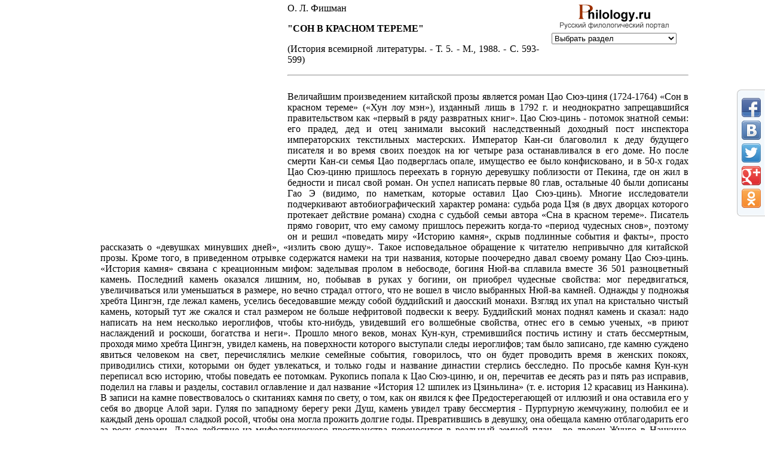

--- FILE ---
content_type: text/html; charset=windows-1251
request_url: http://philology.ru/literature4/fishman-88.htm
body_size: 17943
content:
<!doctype html public "-//W3C//DTD HTML 4.01 Transitional//EN">
<html>
<head>
<title>Фишман - &quot;Сон в красном тереме&quot;</title>
<meta http-equiv="Content-Type" content="text/html; charset=windows-1251">
<style type="text/css">
<!--
.text {  text-align: justify}
-->
</style>
<link href="../style1.css" type=text/css rel="stylesheet">
<link href="http://www.philology.ru/favicon.ico" rel="shortcut icon">
<meta name="keywords" content="китайская, проза, цао сюэ-цин, филология, литература, литературоведение, literary criticism, фишман">
</head>
<body bgcolor="#FFFFFF" class="text">
<noindex>
<!-- Rating@Mail.ru counter -->
<script type="text/javascript">
var _tmr = window._tmr || (window._tmr = []);
_tmr.push({id: "2704354", type: "pageView", start: (new Date()).getTime()});
(function (d, w, id) {
  if (d.getElementById(id)) return;
  var ts = d.createElement("script"); ts.type = "text/javascript"; ts.async = true; ts.id = id;
  ts.src = (d.location.protocol == "https:" ? "https:" : "http:") + "//top-fwz1.mail.ru/js/code.js";
  var f = function () {var s = d.getElementsByTagName("script")[0]; s.parentNode.insertBefore(ts, s);};
  if (w.opera == "[object Opera]") { d.addEventListener("DOMContentLoaded", f, false); } else { f(); }
})(document, window, "topmailru-code");
</script><noscript><div style="position:absolute;left:-10000px;">
<img src="//top-fwz1.mail.ru/counter?id=2704354;js=na" style="border:0;" height="1" width="1" alt="Рейтинг@Mail.ru" />
</div></noscript>
<!-- //Rating@Mail.ru counter -->

<!-- G-ads init-->
<div style="float: left; margin-right: 15px; margin-top: 140px; margin-left: 38px;">
<script type="text/javascript"><!--
google_ad_client = "ca-pub-9998978417240988";
/* Philology 300x250 */
google_ad_slot = "3681187826";
google_ad_width = 300;
google_ad_height = 250;
//-->
</script>
<script type="text/javascript"
src="http://pagead2.googlesyndication.com/pagead/show_ads.js">
</script>
</div>
<!-- G-ads end -->
</noindex>
<script src='http://ajax.googleapis.com/ajax/libs/jquery/1.7.2/jquery.min.js' type='text/javascript'></script>

<script type='text/javascript'>
//<![CDATA[
jQuery.cookie = function (key, value, options) {

// key and at least value given, set cookie...
if (arguments.length > 1 && String(value) !== "[object Object]") {
options = jQuery.extend({}, options);

if (value === null || value === undefined) {
options.expires = -1;
}

if (typeof options.expires === 'number') {
var days = options.expires, t = options.expires = new Date();
t.setDate(t.getDate() + days);
}

value = String(value);

return (document.cookie = [
encodeURIComponent(key), '=',
options.raw ? value : encodeURIComponent(value),
options.expires ? '; expires=' + options.expires.toUTCString() : '', // use expires attribute, max-age is not supported by IE
options.path ? '; path=' + options.path : '',
options.domain ? '; domain=' + options.domain : '',
options.secure ? '; secure' : ''
].join(''));
}

// key and possibly options given, get cookie...
options = value || {};
var result, decode = options.raw ? function (s) { return s; } : decodeURIComponent;
return (result = new RegExp('(?:^|; )' + encodeURIComponent(key) + '=([^;]*)').exec(document.cookie)) ? decode(result[1]) : null;
};
//]]>
</script>
<script type='text/javascript'>
jQuery(document).ready(function($){
if($.cookie('popup_user_login') != 'yes'){
$('#fanback').delay(20000).fadeIn('medium');
$('#fanclose, #fan-exit').click(function(){
$('#fanback').stop().fadeOut('medium');
});
}
$.cookie('popup_user_login', 'yes', { path: '/', expires: 180 });

});
</script>

<div id='fanback'>
<div id='fan-exit'>
</div>
<div id='fanbox'>
<div id='fanclose'>
</div>
<div class='remove-borda'>
</div>
<div style="font-family: 'Open Sans Condensed', Arial, sans-serif; font-size: 16px; text-align: center; margin: 10px 0 25px 30px; color: #245062;">Следите за нашими новостями!</div>

<div id="fb-root"></div>
<script>(function(d, s, id) {
  var js, fjs = d.getElementsByTagName(s)[0];
  if (d.getElementById(id)) return;
  js = d.createElement(s); js.id = id;
  js.src = "//connect.facebook.net/ru_RU/sdk.js#xfbml=1&version=v2.3&appId=990853690933709";
  fjs.parentNode.insertBefore(js, fjs);
}(document, 'script', 'facebook-jssdk'));</script>

<div class="fb-page" data-href="https://www.facebook.com/philologyru" data-width="350" data-height="180" data-small-header="false" data-adapt-container-width="false" data-hide-cover="false" data-show-facepile="false" data-show-posts="false"><div class="fb-xfbml-parse-ignore"><blockquote cite="https://www.facebook.com/philologyru"><a href="https://www.facebook.com/philologyru">Philology.ru - Русский филологический портал</a></blockquote></div></div>



<div style="height: 33px; width: 350px; position: absolute; top: 380px; left: 35px;">
<noindex><a href="https://twitter.com/Philology_ru" target="_blank" rel="nofollow"><img src="http://philology.ru/socialicons/twitter_hor.png" alt="Твиттер" title="Твиттер" /></a>&nbsp;&nbsp;&nbsp;&nbsp;&nbsp;&nbsp;<a href="https://plus.google.com/+PhilologyRu01/" target="_blank" rel="nofollow"><img src="http://philology.ru/socialicons/google_plus_hor.png" alt="Google+" title="Google+" /></a></noindex>
</div>

</div>
</div>



<div class="share42init" data-top1="150" data-top2="20" data-margin="0"></div>
<script type="text/javascript" src="http://philology.ru/marginalia/share42/share42.js"></script>

<div style="float: right; text-align: center;"><a href="http://philology.ru/"><img src="../logo.gif" alt="Русский филологический портал" border="0"></a>
<form style="margin-top: 0;"><input name="select value" type="hidden">
 <select name="sel" size="1" onchange="top.location.href = this.options[this.selectedIndex].value;">
  <option selected value="#">Выбрать раздел</option>
    <option value="../news.htm">Новые поступления</option>
  <option value="../linguistics1.htm">Общее языкознание</option>
<option value="../linguistics2.htm">Русский язык</option>
<option value="../linguistics3.htm">Европейские языки</option>
<option value="../linguistics4.htm">Восточные языки</option>
<option value="../literature1.htm">Общее литературоведение</option>
<option value="../literature2.htm">Русская литература</option>
<option value="../literature3.htm">Литература Европы и Америки</option>
<option value="../literature4.htm">Литература Азии и Африки</option>
<option value="../reviews.htm">Рецензии</option>
<option value="../preprints.htm">Препринты</option>
</select></form>
</div>

<p>О. Л. Фишман</p>
<p><b>&quot;СОН В КРАСНОМ ТЕРЕМЕ&quot;</b></p>
<p>(История всемирной литературы. - Т. 5. - М., 1988. - С. 593-599)</p>
<hr>

<dd>&nbsp;
<dd>Величайшим произведением китайской прозы является роман Цао Сюэ-циня (1724-1764) 
  «Сон в красном тереме» («Хун лоу мэн»), изданный лишь в 1792 г. и неоднократно 
  запрещавшийся правительством как «первый в ряду развратных книг». Цао Сюэ-цинь 
- потомок знатной семьи: его прадед, дед и отец занимали высокий наследственный 
  доходный пост инспектора императорских текстильных мастерских. Император Кан-си 
  благоволил к деду будущего писателя и во время своих поездок на юг четыре раза 
  останавливался в его доме. Но после смерти Кан-си семья Цао подверглась опале, 
  имущество ее было конфисковано, и в 50-х годах Цао Сюэ-циню пришлось переехать 
  в горную деревушку поблизости от Пекина, где он жил в бедности и писал свой 
  роман. Он успел написать первые 80 глав, остальные 40 были дописаны Гао Э (видимо, 
  по наметкам, которые оставил Цао Сюэ-цинь). Многие исследователи подчеркивают 
  автобиографический характер романа: судьба рода Цзя (в двух дворцах которого 
  протекает действие романа) сходна с судьбой семьи автора «Сна в красном тереме». 
  Писатель прямо говорит, что ему самому пришлось пережить когда-то «период чудесных 
  снов», поэтому он и решил «поведать миру «Историю камня», скрыв подлинные события 
  и факты», просто рассказать о «девушках минувших дней», «излить свою душу». 
  Такое исповедальное обращение к читателю непривычно для китайской прозы. Кроме 
  того, в приведенном отрывке содержатся намеки на три названия, которые поочередно 
  давал своему роману Цао Сюэ-цинь. «История камня» связана с креационным мифом: 
  заделывая пролом в небосводе, богиня Нюй-ва сплавила вместе 36 501 разноцветный 
  камень. Последний камень оказался лишним, но, побывав в руках у богини, он приобрел 
  чудесные свойства: мог передвигаться, увеличиваться или уменьшаться в размере, 
  но вечно страдал оттого, что не вошел в число выбранных Нюй-ва камней. Однажды 
  у подножья хребта Цингэн, где лежал камень, уселись беседовавшие между собой 
  буддийский и даосский монахи. Взгляд их упал на кристально чистый камень, который 
  тут же сжался и стал размером не больше нефритовой подвески к вееру. Буддийский 
  монах поднял камень и сказал: надо написать на нем несколько иероглифов, чтобы 
  кто-нибудь, увидевший его волшебные свойства, отнес его в семью ученых, «в приют 
  наслаждений и роскоши, богатства и неги». Прошло много веков, монах Кун-кун, 
  стремившийся постичь истину и стать бессмертным, проходя мимо хребта Цингэн, 
  увидел камень, на поверхности которого выступали следы иероглифов; там было 
  записано, где камню суждено явиться человеком на свет, перечислялись мелкие 
  семейные события, говорилось, что он будет проводить время в женских покоях, 
  приводились стихи, которыми он будет увлекаться, и только годы и название династии 
  стерлись бесследно. По просьбе камня Кун-кун переписал всю историю, чтобы поведать 
  ее потомкам. Рукопись попала к Цао Сюэ-циню, и он, перечитав ее десять раз и 
  пять раз исправив, поделил на главы и разделы, составил оглавление и дал название 
  «История 12 шпилек из Цзиньлина» (т. е. история 12 красавиц из Нанкина). В записи 
  на камне повествовалось о скитаниях камня по свету, о том, как он явился к фее 
  Предостерегающей от иллюзий и она оставила его у себя во дворце Алой зари. Гуляя 
  по западному берегу реки Душ, камень увидел траву бессмертия - Пурпурную жемчужину, 
  полюбил ее и каждый день орошал сладкой росой, чтобы она могла прожить долгие 
  годы. Превратившись в девушку, она обещала камню отблагодарить его за росу слезами. 
  Далее действие из мифологического пространства переносится в реальный земной 
  план - во дворец Жунго в Нанкине, принадлежавший одной из ветвей аристократического 
  рода Цзя. Жена чиновника Цзя Чжуна родила сына, во рту которого нашли кусочек 
  нефрита, «сверкающий всеми цветами радуги»; мальчика назвали Бао-юй - Драгоценный 
  Нефрит. Так время повествования в прологе - вечность - становится конкретно-историческим 
  временем. Проходит несколько лет, и во дворец Жунго привозят двоюродную сестру 
  Бао-юя, лишившуюся матери, болезненную девочку Линь Дай-юй. Дети подружились. 
  Когда к ним присоединяется другая двоюродная сестра Бао-юя, Бао-чай (Драгоценная 
  Шпилька), Дай-юй ревнует к ней Бао-юя. Дай-юй нервозна, капризна, замкнута и 
  горда, она часто ссорится с братом, обижается на служанок, которые предпочитают 
  ей спокойную и умеющую привлечь к себе людей Бао-чай. 
<dd>Бао-юй посещает область Небесных грез и встречает фею Предостерегающую от 
  иллюзий. Она показывает ему книгу судеб «Двенадцати шпилек из Цзиньлина» (т. 
  е. открывает ему судьбы его подруг - сестер и любимых служанок). Прислужницы 
  феи поют ему двенадцать песен, но он не понимает их, а проснувшись, забывает. 
  Забытый сон Бао-юя - это как бы «воспоминания о будущем», «Сон в красном тереме». 
  По мере развития событий, сбываются предсказания, содержавшиеся в песнях и в 
  стихах, прочитанных Бао-юем в книге судеб. Название «Двенадцать шпилек» концентрировало 
  внимание на судьбах девушек, «Сон в красном тереме» - на буддийской идее: сон 
  - это жизнь со всеми ее страданиями. В начале романа Цао Сюэ-цинь говорит, что 
  «главная идея этой книги» - сон. Красный цвет символизирует богатство, «красный 
  терем» - дворец, в котором протекает жизнь Бао-юя и его подруг. В то же время, 
  по тонкому наблюдению Л. П. Сычева, обилие оттенков красного цвета в романе 
  подчеркивает символичность этого цвета, а преобладание оттенка дахун - цвет 
  капель крови - говорит о печали, вызванной быстротечностью жизни и бесплодностью 
  мирских страданий. 
<dd>В романе наблюдается сложное взаимопроникновение и взаимодействие различных 
  пластов реальности и сверхреальности - мифологизм пролога и эпилога, сны Бао-юя, 
  переносящие его в область Небесных грез, появление в решающие моменты жизни 
  Бао-юя буддийского и даосского монахов; двойственная природа главных героев: 
  Бао-юй - камень, посланный на землю, чтобы испытать сон жизни, Дай-юй - земное 
  воплощение травы бессмертия. Имена появляющихся в обрамлении романа персонажей 
  - Чжэнь Ши-инь и Цзя Юй-цунь - при омонимической замене означают «Подлинные 
  события скрыты вымышленными словами», т. е. содержат указание на аллегоричность 
  романа, в котором истинной оказывается сверхреальность, реальность же объявляется 
  «сном жизни». В отдельных частях особенно важную роль играет буддийско-даосская 
  символика - роль нефритовой подвески в жизни Бао-юя, символика имен, одежды 
  и украшений, метафорическое название сада - «Целостное видение», в котором проводят 
  время Бао-юй и его подруги, и т. п. 
<dd>«Сон в красном тереме» - многоплановое произведение с рядом сюжетных линий 
  и множеством персонажей из разных слоев современного Цао Сюэ-циню общества. 
  В центре романа - жизнь Бао-юя и наиболее тесно связанных с ним людей. Отец 
  Бао-юя, Цзя Чжэн, - ортодоксальный конфуцианец, единственный из семьи Цзя активно 
  служащий государству. Он считает сына изнеженным и самоуверенным мальчишкой, 
  избалованным бабушкой (своей матерью), которой даже он - глава семьи - не смеет 
  перечить. Отца возмущают приятельские отношения Бао-юя с актером, его нежелание 
  готовиться к государственным экзаменам, читать канонические книги, его дружба 
  со служанками, «роняющая его достоинство». Сын действительно не хочет делать 
  карьеры, у него своя духовная жизнь, недоступная ни его отцу, ни обожающей его 
  бабушке. Лучше всех его понимает Линь Дай-юй, так же как он любящая природу 
  и поэзию. Они вместе читают знаменитые пьесы о любви, цитируют их во время литературных 
  игр, обмениваются стихотворными посланиями, вместе хоронят лепестки опавших 
  цветов, чтобы их не затоптали. Благоразумная Бао-чай, как и старшее поколение 
  семьи, и некоторые служанки советуют Бао-юю не раздражать отца, заниматься «восьмичленными 
  сочинениями», чтобы сдать экзамены, проводить побольше времени с чиновниками, 
  бывающими в доме. Дай-юй понимает, что брат не создан для государственной службы, 
  он дорог ей именно своим отличием от окружающих, своей душевной тонкостью. 
<dd>Эстетические взгляды Бао-юя особенно отчетливо выражены в главах 17-18, где 
  он, тринадцатилетний мальчик, по приказу отца вместе с ним сопровождает гостей, 
  осматривающих сад, разбитый в честь ожидаемого прибытия своей старшей сестры, 
  ставшей наложницей императора. Нужно придумать вертикальные парные надписи, 
  названия для беседок, гротов, каменных горок. Лучшие названия придумывает Бао-юй, 
  который, несмотря на гнев отца, понимающего, что сын бросает ему вызов, настаивает 
  на своем: каждое место должно быть названо в соответствии с его ролью в саду, 
  с учетом того, что оно есть часть сада как целого ансамбля. Несмотря на присутствие 
  гостей, отец резко обрывает Бао-юя, грубо ругает его и вместе с тем неожиданно 
  для самого себя испытывает чувство гордости, слыша похвалы гостей в адрес сына. 
<dd>В этой сцене едва ли не впервые в китайской литературе с такой психологической 
  точностью передана противоречивость душевного состояния человека. 
<dd>Бао-юй отличается от своей среды не только нежеланием сдавать экзамены и отвращением 
  к чиновничьей службе, но и отношением к служанкам. Не обращая внимания на насмешки 
  и осуждение старших в семье, Бао-юй, считающий, что «женщины созданы из воды, 
  мужчины - из грязи», проводит много времени с девушками, которые по самому своему 
  положению беззащитны, но обладают чувством собственного достоинства, мечтают 
  о простом человеческом счастье, о праве на любовь. Бао-юй полон симпатии к своим 
  подругам, он радуется их маленьким радостям, сочувствует их бедам, старается 
  помочь. Из-за этой дружбы порой портятся отношения Бао-юя с матерью. Рассерженная 
  его шутливым флиртом со своей главной служанкой Цзинь-чуань, госпожа Ван выгоняет 
  ее из дому. Цзинь-чуань кончает собой, бросившись в колодец. Мать, почувствовавшая 
  угрызения совести, утешает потрясенного Бао-юя, но смягчает обстановку Бао-чай, 
  которая успокаивает г-жу Ван, убеждая ее не сокрушаться о такой девушке, которая 
  решилась покончить собой, бросив тем самым вызов традиционным устоям. 
<dd>По-иному реагирует Цзя Чжэн, услышав от младшего сына, что Цзинь-чуань бросилась 
  в колодец, «не вынеся позора» (Бао-юй якобы ее изнасиловал). Не разобравшись 
  в сути дела, он избивает до полусмерти Бао-юя, которого спасает лишь вмешательство 
  старой г-жи Цзя. Цзинь-чуань не единственная служанка в доме Цзя, которую постигает 
  трагическая участь, умирает Цинь-вэнь, выгнанная матерью Бао-юя. Смерть ее производит 
  такое впечатление на юношу, что он совершает жертвоприношение и произносит поминальное 
  слово - плач по Цинь-вэнь, удивительно поэтичный и проникновенный. Сам факт 
  сочинения «Поминального слова», посвященного служанке, необычен, и то, что в 
  конце чтения Бао-юй видит Линь Дай-юй, которую он в первую минуту принял за 
  дух Цинь-вэнь, символично: фразеология «Слова» позволяет предположить, что в 
  сознании Бао-юя облик погибшей девушки сливается с образом Дай-юй, что не случайно. 
  Дай-юй, которая не может забыть о том, что она бедная родственница, сомневается 
  в любви Бао-юя, все время «проверяет» его отношение к себе, мучается из-за затеваемых 
  ею самой ссор, плачет, как бы выполняя обещание «травы бессмертия» воздать «слезами 
  за сладкую росу». 
<dd>Линь Дай-юй знает, что старшие в семье хотят видеть женой Бао-юя не ее, а 
  Бао-чай. Ведь само небо предопределило союз Золота (золотое ожерелье Бао-чай) 
  и нефрита (нефритовая подвеска Бао-юя). Но Бао-юй, не осознающий символики своей 
  нефритовой подвески, стремится от нее избавиться. При первой встрече с Дай-юй 
  он со злостью срывает с шеи нефрит и швыряет его в сторону: «Все говорят только 
  о нем, а обо мне и не вспоминают! Не нужна мне эта дрянь!» В 29-й главе (поразительной 
  по насыщенности внутренними диалогами Бао-юя и Дай-юй), рассердившись на слова 
  Дай-юй о его «женитьбе, предопределенной самим Небом», Бао-юй сорвал с шеи нефритовую 
  подвеску и, швырнув ее на землю, закричал: «Дрянь! Разобью тебя вдребезги и 
  делу конец!» Служанкам с трудом удается унять разбушевавшегося юношу. Этот жест 
  значим и в реалистическом плане романа (им Бао-юй хотел доказать свою любовь 
  Дай-юй), и в аллегорическом (во второй из песен, услышанных Бао-юем в покоях 
  феи Предостерегающей от иллюзий, названной «Вся жизнь - ошибка», звучат слова: 
  «Все говорят: // Связаны золото с нефритом судьбою. // Я ж вспоминаю: // камень 
  и дерево клятву давали» - перевод Л. Н. Меньшикова). «Камень» и «дерево» (намек 
  на девушку Линь Дай-юй, фамильный знак которой - Линь - означает «лес», отсюда 
  - «дерево») - это Бао-юй и Линь Дай-юй. В свое время Бао-юй не понял смысла 
  этих слов (гл. 5), но через пять лет он его постигает. 
<dd>Как-то, переодеваясь, Бао-юй забыл взять со столика свою подвеску, и та исчезла; 
  после этого он сделался «вялым, ленивым и стал заговариваться». Надеясь, что 
  союз с Бао-чай вернет здоровье Бао-юю (золото «притянет» нефрит), его бабушка 
  и мать решают поженить их, но держат свой план в секрете, боясь, что Бао-юй 
  даже в состоянии отупения сможет воспротивиться женитьбе на нелюбимой девушке. 
  Линь Дай-юй случайно узнает о готовящейся свадьбе, у нее начинается горловое 
  кровотечение, и она умирает. Бао-юй, думая, что его женят на Дай-юй, оживляется 
  от радости, хотя «в речах его по-прежнему чувствовалось безумие». Уверенный, 
  что он снимает брачное покрывало с головы Дай-юй, он неожиданно видит перед 
  собой Бао-чай и требует, чтобы к нему привели Линь Дай-юй, которая к этому времени 
  была уже мертва. Он впадает в забытье и сто дней не выходит из своих покоев, 
  состояние его то улучшается, то ухудшается. Наконец в дом вызывается буддийских 
  монах, которого слуги не хотят впускать, приняв за обманщика. Он приносит Бао-юю 
  его подвеску, тот, к ужасу домашних, хочет вернуть ее монаху. (Интерпретированное 
  в даосско-буддийских терминах, это желание символизирует не только «освобождение 
  от себя», как следствие достижения просветления, но и стремление освободиться 
  от способности к состраданию, ведущей к страданию.) Бао-юй теряет сознание и 
  попадает в область Небесных грез. Снова он видит книгу судеб «Двенадцати драгоценных 
  шпилек», читает «Дополнительные реестры судеб девушек из Цзиньлина» (теперь 
  уже понимая, о ком идет речь); выйдя из комнаты, где хранились книги судеб, 
  он видит диковинные цветы и редкостные травы, но внимание его сразу сосредоточивается 
  на тоненькой зеленой травке с листиками, отливающими пурпуром; сторожащая ее 
  фея пытается прогнать Бао-юя от Пурпурной жемчужины, как называется эта трава, 
  но чей-то голос зовет Хрустальноблещущего служителя (так звали камень, воплощением 
  которого является Бао-юй, когда он - в прологе - орошал росой траву бессмертия). 
  Он видит души умерших девушек, одни зовут его, другие гонят, его преследуют 
  богатыри-служители с плетями в руках, но буддийский монах выводит его из страны 
  бессмертных. Бао-юй приходит в себя. Нефрит возвращает ему разум. Отец настаивает, 
  чтобы сын возобновил прерванные из-за болезни занятия и участвовал в экзаменах. 
  Бао-юй выполняет требование отца, усердно занимается, блестяще сдает экзамен 
  на вторую ученую степень цзюйжэня, но не возвращается домой. Император, читая 
  экзаменационные сочинения, обращает внимание на сочинение, подписанное именем 
  Цзя Бао-юя, велит навести справки о его семье, амнистирует его родных и возвращает 
  конфискованное имущество семье. По его приказу ищут исчезнувшего после экзамена 
  Бао-юя, но найти не могут. Цзя Чжэн везет на родину тело своей матери, чтобы 
  похоронить ее там; в дороге он пишет письмо домой и вдруг видит на носу лодки 
  фигуру человека с обритой головой, босого, закутанного в красный шерстяной плащ. 
  Он узнает в нем сына, кидается к нему, но неизвестно откуда появившиеся буддийский 
  и даосский монахи подхватывают Бао-юя под руки со словами: «Все нити, связывающие 
  тебя с бренным миром, порваны! Почему ты до сих пор не уходишь?» Они тащат его 
  за собой. В эпилоге снова появляются персонажи пролога - Цзя Юй-цунь, сосланный 
  по обвинению во взяточничестве, и Чжэнь Ши-инь, ставший даосским монахом. Чжэнь 
  объясняет Цзя: «Область Небесных грез» - это «обитель истинного и неизменного». 
  Бао-юй, дважды просматривавший книги судеб, узнал из них, как найти туда путь. 
  «Если травка бессмертная ушла в мир праведников, разве не мог чудотворный нефрит 
  уйти туда же?» Простившись с Цзя Юй-цунем, Чжэнь встречает буддийского и даосского 
  монахов, которые провожают Бао-юя туда, «откуда он пришел», и должны объяснить 
  ему «смысл того, что он пережил». Дальше эпилог повторяет ситуацию пролога: 
  даос Кун-кун снова проходит мимо хребта Цингэн и видит тот самый камень, который 
  не был использован богиней Нюй-ва при починке небосвода. Теперь на обратной 
  стороне камня видна длинная запись, рассказывающая о «треволнениях», испытанных 
  им в мире людей. Кун-кун переписывает историю камня и отправляется на поиски 
  «свободного от мирских страстей» человека, чтобы попросить его поведать миру 
  историю камня, «чтобы все поняли, что в самом удивительном нет ничего удивительного, 
  в простом нет ничего простого, в истинном - нет истинного, в ложном - ложного». 
  Этим человеком оказывается Цао Сюэ-цинь... Параллелизм между прологом и эпилогом 
  придает композиции романа форму замкнутого круга. 
<dd>Сложна не только структура романа, со множеством пересекающихся сюжетных линий, 
  сложен и внутренний мир персонажей. До появления «Сна в красном тереме» китайская 
  проза не проявляла интереса к душевному состоянию героев, к смене их настроений, 
  к их переживаниям. Описание любовной тоски, душевного смятения, мук ревности, 
  надежды, сменяющейся отчаянием, радости, переходящей в печаль, пристальное внимание 
  к психологии отдельных персонажей - вот то новое, что привнес в китайский роман 
  Цао Сюэ-цинь и что сделало его произведение великим завоеванием китайской литературы 
  XVIII в. Главное, что занимает писателя, - это взаимоотношения людей и связь 
  между поступками персонажей и чувственным опытом. Он проводит четкую грань между 
  любовью и чувственной страстью. Те, кто ищет только удовлетворения своей чувственности, 
  счастливы. Любящие же по-настоящему страдают. Они не только становятся жертвами 
  манипуляций других людей, но и обречены на гибель из-за своей душевной незащищенности, 
  ранимости, хрупкости. Гордая девушка Ю Сань-цзе, сумевшая проявить подлинное 
  мужество, отвергая посягательства окружающих ее сластолюбцев, кончает самоубийством, 
  будучи не в состоянии пережить, что любимый ею юноша усомнился в ее чистоте. 
  Он же бросает мир людей и пускается в путь вместе с даосским монахом: ему противно 
  общество, губящее всякую возможность чистой любви. Смерть, самоубийство из-за 
  любви означают осуждение всего, что ставит ей преграды: алчности, расчета, ненависти, 
  социального неравенства. Трагическая развязка (китайскому роману не присущая) 
  предопределена не только «волей неба», но и реальной действительностью: с точки 
  зрения старших, Линь Дай-юй не ровня Бао-юю, да и ждать от нее здоровых детей 
  нельзя. Сама основа романа - история упадка и краха влиятельной аристократической 
  семьи - несет в себе морализующий смысл: закономерность и неизбежность этого 
  упадка осмысливаются в терминах нравственности - безнравственности. Группы персонажей 
  выражают диаметрально противоположные системы взглядов; Бао-юй мечтает освободить 
  девушек от необходимости становиться женами (замужние женщины кажутся ему вульгарными 
  и хитрыми эгоистками), он знает, как обращаются с девушками мужчины в дворцах 
  клана Цзя. Но он бессилен что-либо изменить; а его попытки противостоять существующим 
  нормам и условностям и добиться счастья с Линь Дай-юй встречают противодействие 
  со стороны выразителей конвенциональных взглядов, защищающих или воплощающих 
  эти нормы. 
<dd>Роман Цао Сюэ-циня представляет собой нечто вроде энциклопедии нравов традиционного 
  китайского общества. Автор рисует картину жизни современного ему Китая. Многие 
  страницы «Сна в красном тереме» посвящены описанию роскошных дворцов семьи Цзя, 
  многочисленные члены которой живут за счет крестьян. В 53 главе романа приводится 
  список продуктов, сданных жителями деревни в качестве арендной платы. По словам 
  старосты, урожай был плохим, и крестьяне голодали, но арендная плата была собрана 
  своевременно и в должном (огромном) размере. Другим источником обогащения семьи 
  Цзя является ростовщичество. Даже знатные дамы дают деньги под большие проценты. 
  Примеры коварства, рассказы о трагической судьбе покончивших с собой женщин 
  семьи Цзя нагляднее, чем любое морализующее рассуждение, показывают, как развращает 
  людей возможность безнаказанно распоряжаться чужими судьбами. 
<dd>В романе Цао Сюэ-циня более четырехсот действующих лиц, это представители 
  самых разных слоев общества, общественных групп. Но сюжет организуется вокруг 
  нескольких центральных героев. Подобная структура романа, стройная композиция, 
  четкое развитие сюжетной линии отличают «Сон в красном тереме» от раннего китайского 
  романа, с недостаточно прочной связью отдельных эпизодов. Несмотря на во многом 
  символическую основу романа, автор придавал очень большое значение жизненному 
  правдоподобию описываемых событий, стараясь как-то индивидуализировать своих 
  героев, в ряде мест «Сна в красном тереме» содержатся критические высказывания 
  о пресловутых «романах о красавицах и талантливых юношах», в которых «на тысячу 
  песен один лишь мотив, у сотни героев похожие лица».
<dd>Подробно выписанные портреты персонажей дополняются детальным описанием их 
  одежды, украшений, их комнат и вещей. Полное описание дается не сразу, а постепенно, 
  дополняется новыми штрихами и деталями (таково, например, описание внешности 
  Бао-юя в третьей главе романа, дополняющееся в последующих главах). Таким же 
  способом описывается и дворец Жунго (сначала - краткое описание, затем дополнительные 
  детали, подмеченные Линь Дай-юй, Бао-чай и другими персонажами, впервые попадающими 
  туда). Описывая дворец Жунго таким, каким его видит деревенская старуха Лю, 
  Цао Сюэ-цинь использует метод остранения: старуха никогда раньше не видела зеркала 
  и испугалась, решив, что навстречу ей идет ее покойная мать. У нее начинает 
  рябить в глазах от яркости красок, от обилия драгоценностей в комнате Бао-юя, 
  куда она нечаянно забрела. Далеко не так безобидно, как может показаться, ее 
  изумление при виде изысканных яств, поданных на стол: «Тех денег, которые истрачены 
  на одно это угощение, у нас в деревне хватило бы на целый год!» - говорит она. 
  Увидев шелк, которым собираются заклеить окна в комнате госпожи, Лю восклицает: 
  «Нам в голову не пришло бы шить даже платья из такого шелка! Неужели вам не 
  жалко заклеивать им окна?» На это хозяйка дворца удивленно отвечает: «А что 
  с ним делать? Ведь платья из него получаются некрасивые!» 
<dd>Этот диалог достаточно выразительно показывает пропасть между жизнью деревенской 
  старухи и владелицы дворца Жунго. Лю - не просто комическая фигура, она важное 
  связующее звено между кланом Цзя и деревенскими жителями. Она олицетворение 
  здравого смысла. Бао-юй, которого притягивает ее простота и естественность, 
  охотно слушает рассказываемые ею нехитрые истории, однако ищет в них скрытый 
  смысл. 
<dd>И структура «Сна в красном тереме», и психологическая мотивированность поступков 
  персонажей, превосходные стихи, органически входящие в текст романа, отточенный 
  язык, в основе которого лежит пекинский диалект, - все это составляет художественные 
  достоинства романа Цао Сюэ-циня, одного из шедевров не только китайской, но 
  и мировой литературы. 
<dd>«Сон в красном тереме» породил многочисленные подражания и продолжения, начавшие 
  появляться с конца XVIII в. и выходившие на протяжении XIX в., - романы любовные 
  с налетом эротики. В большинстве своем эти произведения похожи друг на друга 
  в первую очередь тем, что они завершаются счастливым концом: Бао-юй женится 
  на Линь Дай-юй и делает чиновничью карьеру. Эпигоны Цао Сюэ-циня проповедовали 
  преданность государю, почтительность к старшим, теорию «воздаяния за добро и 
  наказания за зло». Острота конфликта, лежащего в основе романа Цао Сюэ-циня, 
  снималась. 
<dd>Сходная участь постигла и сатирический роман; завоевания У Цзин-цзы во многом 
  утрачиваются в сатирико-фантастическом романе конца XVIII в., даже в лучшем 
  произведении этого жанра - романе Ли Бай-чуаня (1719-1771) «Следы бессмертных 
  на зеленых полях» (написан в 1764 г.). Действие романа, видимо, из цензурных 
  соображений отнесено ко второй половине XVI в., когда правила национальная династия 
  Мин. В центре - семья начальника уезда Лэн Суна (прозванного продажными чиновниками 
  Лэн Шуем - «Холодная вода»). И он, и его сын (которого он назвал Лэн Юй-бин- 
  «Холоднее льда») владеют искусством даосов. Лэн Юй-бин, несмотря на свои таланты, 
  не получает заслуженного им первого места на экзамене, так как он отказался 
  дать взятку продажному канцлеру Янь Суну (реальное историческое лицо). Клеветой 
  канцлер добился того, что справедливого и мудрого министра казнят. Лэн Юй-бин, 
  потрясенный этой казнью, решает отказаться от чиновничьей карьеры и вместо подготовки 
  к дальнейшим экзаменам обучается искусству летать на облаках, карает злодеев, 
  помогает нуждающимся в помощи. Вместе со своими учениками он преследует алчных 
  чиновников и раздает беднякам отнятое у них с помощью волшебства серебро. Обличительной 
  тенденцией роман Ли Бай-чуаня сходен с «Неофициальной историей конфуцианцев». 
<dd>Своеобразно преломилось влияние «Неофициальной истории конфуцианцев» в романе 
  Ся Цзин-цюя (1706-1787) «Непринужденные речи деревенского старца» (завершен 
  в 1779 г.). Широко образованный человек, Ся Цзин-цюй не смог сдать государственные 
  экзамены, и потому был вынужден служить секретарем у разных чиновников, тщетно 
  пытаясь привлечь к себе внимание двора. Его роман демонстрирует незаурядную 
  эрудицию автора и содержит рассуждения на самые разные темы: о классическом 
  каноне, об исторических и философских сочинениях, о политических учениях и стратегии, 
  военном искусстве, медицине и математике, пропаганду конфуцианской морали и 
  разоблачение «ересей» (т. е. буддизма и даосизма), призыв к преданности государю 
  и сыновней почтительности. Эти взгляды выражает, как правило, главный герой 
  романа - Вэнь Бо - правоверный конфуцианец, превосходный политик, мудрый советник 
  государя. Вэнь Бо, несмотря на свою изящную и хрупкую внешность светского щеголя, 
  обладает феноменальной физической силой. Но, конечно, больше всего он привлекает 
  широтой познаний, успехами в области «практических» наук, пропагандой важности 
  этих наук для управления страной, о чем говорилось и в «Неофициальной истории 
  конфуцианцев». Однако в целом это произведение несколько декларативно и противоречиво 
- главный герой романа утверждает конфуцианскую ортодоксию, борется с буддийскими 
  и даосскими «ересями» и в то же время обладает магическими способностями и может 
  даже менять свой внешний вид. 
<dd>В героическом романе конца XVIII в. в отличие от подобных произведений предшествующих 
  веков вместо народных героев, заступников обиженных и угнетенных, воспеваются 
  каратели крестьянского и народно-освободительного движения. Так, сюжет романа 
  Ту Шэня (1744-1801) «История книжного червя» (вышел в 1800 г.) непосредственно 
  связан с историей жесточайшего подавления маньчжурским полководцем Фу Наем восстания 
  народности мяо (1796). Ту Шэнь в восторженных тонах описывает приключения непобедимого 
  генерала Гань Дина (под именем которого в романе выведен Фу Най) - волшебника 
  и замечательного полководца, успешно воюющего с юньнаньскими патриотами и с 
  повстанцами мяо в Южном Китае. Фантастика в некоторой мере смягчает ортодоксально-националистическое 
  звучание романа, написанного на древнем языке, что - после появления романов 
  У Цзин-цзы и Цао Сюэ-циня - было шагом назад в развитии повествовательной прозы. 
<dd>&nbsp; 
  <hr>
  <p>Источник текста - <a href="http://feb-web.ru">Фундаментальная электронная 
    библиотека &quot;Русская литература и фольклор&quot;</a>. </p>
  <hr>
  <div id="rek1">   
</div>
<noindex>
<!--Openstat-->
<span id="openstat146831"></span>
<script type="text/javascript">
var openstat = { counter: 146831, image: 5081, color: "9c1b0d", next: openstat };
(function(d, t, p) {
var j = d.createElement(t); j.async = true; j.type = "text/javascript";
j.src = ("https:" == p ? "https:" : "http:") + "//openstat.net/cnt.js";
var s = d.getElementsByTagName(t)[0]; s.parentNode.insertBefore(j, s);
})(document, "script", document.location.protocol);
</script>
<!--/Openstat--> 
</noindex>
<noindex>
<!--LiveInternet counter--><script type="text/javascript"><!--
document.write("<a href='http://www.liveinternet.ru/click' "+
"target=_blank><img src='http://counter.yadro.ru/hit?t44.1;r"+
escape(document.referrer)+((typeof(screen)=="undefined")?"":
";s"+screen.width+"*"+screen.height+"*"+(screen.colorDepth?
screen.colorDepth:screen.pixelDepth))+";u"+escape(document.URL)+
";"+Math.random()+
"' alt='' title='LiveInternet' "+
"border='0' width='31' height='31'><\/a>")
//--></script><!--/LiveInternet-->
</noindex>
<noindex>
<!-- Счетчик Яндекса -->
<a rel="nofollow" href="http://www.yandex.ru/cy?base=0&host=www.philology.ru"> 
              <img src="http://www.yandex.ru/cycounter?www.philology.ru" width=88 height=31 alt="Яндекс цитирования" border=0></a>

<!-- Yandex.Metrika informer -->
<a rel="nofollow" href="https://metrika.yandex.ru/stat/?id=33383785&amp;from=informer"
target="_blank" rel="nofollow"><img src="//informer.yandex.ru/informer/33383785/3_1_F5FFE3FF_D5EDC3FF_0_pageviews"
style="width:88px; height:31px; border:0;" alt="Яндекс.Метрика" title="Яндекс.Метрика: данные за сегодня (просмотры, визиты и уникальные посетители)" onclick="try{Ya.Metrika.informer({i:this,id:33383785,lang:'ru'});return false}catch(e){}"/></a>
<!-- /Yandex.Metrika informer -->

<!-- Rating@Mail.ru logo -->
<a href="http://top.mail.ru/jump?from=2704354">
<img src="//top-fwz1.mail.ru/counter?id=2704354;t=565;l=1" 
style="border:0;" height="32" width="88" alt="Рейтинг@Mail.ru" /></a>
<!-- //Rating@Mail.ru logo -->

<div id='Rambler-counter'>
<!-- Внимание! В этом div'е не нельзя размещать пользовательский контент: он будет затерт! -->
<noscript>
<a href="http://top100.rambler.ru/navi/3142147/">
  <img src="http://counter.rambler.ru/top100.cnt?3142147" alt="Rambler's Top100" border="0" />
</a>
</noscript>
</div>

<!--TOP100 Код скрипта должен быть размещен строго ниже контейнера для логотипа (div c id='Rambler-counter') -->
<script type="text/javascript">
var _top100q = _top100q || [];
_top100q.push(['setAccount', '3142147']);
_top100q.push(['trackPageviewByLogo', document.getElementById('Rambler-counter')]);

(function(){
  var pa = document.createElement("script"); 
  pa.type = "text/javascript"; 
  pa.async = true;
  pa.src = ("https:" == document.location.protocol ? "https:" : "http:") + "//st.top100.ru/top100/top100.js";
  var s = document.getElementsByTagName("script")[0]; 
  s.parentNode.insertBefore(pa, s);
})();
</script>

<!-- Yandex.Metrika counter -->
<script type="text/javascript">
(function (d, w, c) {
    (w[c] = w[c] || []).push(function() {
        try {
            w.yaCounter33383785 = new Ya.Metrika({id:33383785,
                    webvisor:true,
                    clickmap:true,
                    trackLinks:true,
                    accurateTrackBounce:true});
        } catch(e) { }
    });

    var n = d.getElementsByTagName("script")[0],
        s = d.createElement("script"),
        f = function () { n.parentNode.insertBefore(s, n); };
    s.type = "text/javascript";
    s.async = true;
    s.src = (d.location.protocol == "https:" ? "https:" : "http:") + "//mc.yandex.ru/metrika/watch.js";

    if (w.opera == "[object Opera]") {
        d.addEventListener("DOMContentLoaded", f, false);
    } else { f(); }
})(document, window, "yandex_metrika_callbacks");
</script>
<noscript><div><img src="//mc.yandex.ru/watch/33383785" style="position:absolute; left:-9999px;" alt="" /></div></noscript>
<!-- /Yandex.Metrika counter -->
</noindex>
  <!-- Google Analytics -->
<script src="http://www.google-analytics.com/ga.js" type="text/javascript"></script>
<script type="text/javascript">
        if (typeof(_gat) == "object") {
                var pageTracker = _gat._getTracker("UA-5489267-1");
                pageTracker._initData();
                pageTracker._trackPageview();
        }
</script> 
</body>
</html>

--- FILE ---
content_type: text/html; charset=utf-8
request_url: https://www.google.com/recaptcha/api2/aframe
body_size: 267
content:
<!DOCTYPE HTML><html><head><meta http-equiv="content-type" content="text/html; charset=UTF-8"></head><body><script nonce="3lYsWsDRhCcu_WfVjjTyJg">/** Anti-fraud and anti-abuse applications only. See google.com/recaptcha */ try{var clients={'sodar':'https://pagead2.googlesyndication.com/pagead/sodar?'};window.addEventListener("message",function(a){try{if(a.source===window.parent){var b=JSON.parse(a.data);var c=clients[b['id']];if(c){var d=document.createElement('img');d.src=c+b['params']+'&rc='+(localStorage.getItem("rc::a")?sessionStorage.getItem("rc::b"):"");window.document.body.appendChild(d);sessionStorage.setItem("rc::e",parseInt(sessionStorage.getItem("rc::e")||0)+1);localStorage.setItem("rc::h",'1769019540160');}}}catch(b){}});window.parent.postMessage("_grecaptcha_ready", "*");}catch(b){}</script></body></html>

--- FILE ---
content_type: text/css
request_url: http://philology.ru/style1.css
body_size: 952
content:
body {
margin: 5px auto;
width: 1255px;
max-width: 80%;
}

#rek1 {
width: 200px; margin: 10px 10px 10px 15px; padding: 25px 5px 5px; border: dashed 1px #808080; float: right; background: url('./reklama.gif') no-repeat; font: 10px arial, helvetica, sans-serif; text-align: center;
}

a.rek:link {
color: #808080; 
text-decoration: underline:
}
a.rek:visited {
color: #808080; 
text-decoration: underline:
}
a.rek:hover {
color: #808080; 
text-decoration: underline:
}

.gads {
float: left; margin-right: 15px; margin-top: 140px; margin-left: 38px;
}

/* Стили для Share42 (социальные кнопки) */
#share42 {
position: fixed;
z-index: 9999;
margin-left: 0px;
right: 0px;
padding: 13px 7px 7px;
opacity: 0.95;
background-color: rgb(243, 248, 252);
border-top-width: 1px;
border-right-width: 1px;
border-bottom-width: 1px;
border-style: solid solid solid none;
border-top-color: rgb(207, 222, 239);
border-right-color: rgb(207, 222, 239);
border-bottom-color: rgb(207, 222, 239);
box-shadow: rgb(255, 255, 255) -1px 1px 0px inset, rgb(255, 255, 255) 0px -1px 0px inset;
border-radius: 7px 0px 0px 7px;
border: 1px solid #C0C0C0;
border-right: 0px;
}


/*Стили для Facebook-PopUp */

#fanback {
display:none;
background:rgba(0,0,0,0.8);
width:100%;
height:100%;
position:fixed;
top:0;
left:0;
z-index:99999;
}
#fan-exit {
width:100%;
height:100%;
}
#fanbox {
text-align: center;
background:white;
width:420px;
height:580px;
position:absolute;
top:48%;
left:63%;
margin:-220px 0 0 -375px;
-webkit-box-shadow: inset 0 0 50px 0 #939393;
-moz-box-shadow: inset 0 0 50px 0 #939393;
box-shadow: inset 0 0 50px 0 #939393;
-webkit-border-radius: 5px;
-moz-border-radius: 5px;
border-radius: 5px;
margin: -220px 0 0 -375px;
}
#fanclose {
float:right;
cursor:pointer;
background:url(http://philology.ru/socialicons/fanclose.png) repeat;
height:15px;
padding:20px;
position:relative;
padding-right:40px;
margin-top:-20px;
margin-right:-22px;
}
.remove-borda {
height:1px;
width:366px;
margin:0 auto;
background:#F3F3F3;
margin-top:16px;
position:relative;
margin-left:20px;
}
#linkit a.visited,#linkit a,#linkit a:hover {
color:#80808B;
font-size:10px;
margin: 0 auto 5px auto;
float:center;
}

/* Конец стилей для Facebook-PopUp */